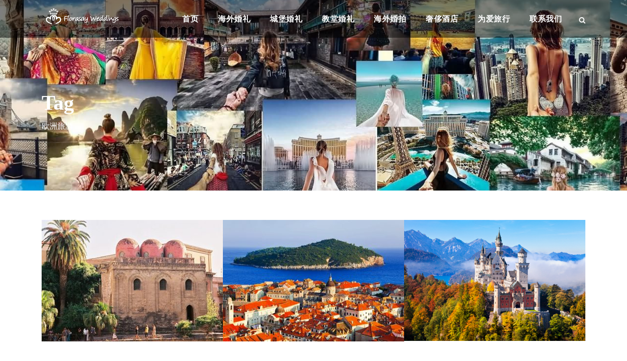

--- FILE ---
content_type: text/html; charset=UTF-8
request_url: https://www.florasay.com/tag/%E6%AC%A7%E6%B4%B2%E6%97%85%E6%B8%B8/
body_size: 10969
content:
<!DOCTYPE html>
<html dir="ltr" lang="zh-Hans"
	prefix="og: https://ogp.me/ns#"  class="no-js">
<head>
	<meta charset="UTF-8">
	<meta name="viewport" content="width=device-width, initial-scale=1">
	<link rel="profile" href="http://gmpg.org/xfn/11">
	<link rel="pingback" href="https://www.florasay.com/xmlrpc.php">
	<link media="all" href="https://www.florasay.com/wp-content/cache/autoptimize/css/autoptimize_1385f417701dd3c4c3f29d0e229b9c7b.css" rel="stylesheet" /><link media="screen" href="https://www.florasay.com/wp-content/cache/autoptimize/css/autoptimize_1ef489a146cefd126712afd0b789931c.css" rel="stylesheet" /><title>欧洲旅游 - 弗洛塞海外婚礼</title>
<style>
#wpadminbar #wp-admin-bar-wccp_free_top_button .ab-icon:before {
	content: "\f160";
	color: #02CA02;
	top: 3px;
}
#wpadminbar #wp-admin-bar-wccp_free_top_button .ab-icon {
	transform: rotate(45deg);
}
</style>
	<style>img:is([sizes="auto" i], [sizes^="auto," i]) { contain-intrinsic-size: 3000px 1500px }</style>
	
		<!-- All in One SEO 4.2.0 -->
		<meta name="robots" content="max-image-preview:large" />
		<link rel="canonical" href="https://www.florasay.com/tag/%E6%AC%A7%E6%B4%B2%E6%97%85%E6%B8%B8/" />
		<script type="application/ld+json" class="aioseo-schema">
			{"@context":"https:\/\/schema.org","@graph":[{"@type":"WebSite","@id":"https:\/\/www.florasay.com\/#website","url":"https:\/\/www.florasay.com\/","name":"\u5f17\u6d1b\u585e\u6d77\u5916\u5a5a\u793c","description":"800+\u6d77\u5916\u76ee\u7684\u5730\u6bd4\u9009\uff0c\u871c\u6708\u6444\u5f71\u5962\u4f88\u9152\u5e97","inLanguage":"zh-CN","publisher":{"@id":"https:\/\/www.florasay.com\/#organization"}},{"@type":"Organization","@id":"https:\/\/www.florasay.com\/#organization","name":"\u5f17\u6d1b\u585e\u6d77\u5916\u5a5a\u793c","url":"https:\/\/www.florasay.com\/"},{"@type":"BreadcrumbList","@id":"https:\/\/www.florasay.com\/tag\/%E6%AC%A7%E6%B4%B2%E6%97%85%E6%B8%B8\/#breadcrumblist","itemListElement":[{"@type":"ListItem","@id":"https:\/\/www.florasay.com\/#listItem","position":1,"item":{"@type":"WebPage","@id":"https:\/\/www.florasay.com\/","name":"\u4e3b\u9801","description":"\u5168\u7403\u6d77\u5916\u5a5a\u793c\u6bd4\u9009\uff0c\u7cbe\u9009\u5168\u7403800+\u5a5a\u793c\u76ee\u7684\u5730\uff0c\u4e3a\u60a8\u7701\u5fc3\uff0c\u66f4\u591a\u6027\u4ef7\u6bd4\u3002\u4e1c\u5357\u4e9a\u5df4\u5398\u5c9b\u6d77\u5916\u5a5a\u793c_\u6cf0\u56fd\u6d77\u5916\u5a5a\u793c_\u6b27\u6d32\u6d77\u5916\u5a5a\u793c_\u82f1\u56fd\u6d77\u5916\u5a5a\u793c_\u65e5\u672c\u6d77\u5916\u5a5a\u793c_\u522b\u5885\u9152\u5e97\u516c\u5bd3\u7b49\u6210\u719f\u5962\u534e\u76ee\u7684\u5730\uff0c\u76f4\u8fde\u6d77\u5916\u5f00\u53d1\u5546\u3002","url":"https:\/\/www.florasay.com\/"},"nextItem":"https:\/\/www.florasay.com\/tag\/%e6%ac%a7%e6%b4%b2%e6%97%85%e6%b8%b8\/#listItem"},{"@type":"ListItem","@id":"https:\/\/www.florasay.com\/tag\/%e6%ac%a7%e6%b4%b2%e6%97%85%e6%b8%b8\/#listItem","position":2,"item":{"@type":"WebPage","@id":"https:\/\/www.florasay.com\/tag\/%e6%ac%a7%e6%b4%b2%e6%97%85%e6%b8%b8\/","name":"\u6b27\u6d32\u65c5\u6e38","url":"https:\/\/www.florasay.com\/tag\/%e6%ac%a7%e6%b4%b2%e6%97%85%e6%b8%b8\/"},"previousItem":"https:\/\/www.florasay.com\/#listItem"}]},{"@type":"CollectionPage","@id":"https:\/\/www.florasay.com\/tag\/%E6%AC%A7%E6%B4%B2%E6%97%85%E6%B8%B8\/#collectionpage","url":"https:\/\/www.florasay.com\/tag\/%E6%AC%A7%E6%B4%B2%E6%97%85%E6%B8%B8\/","name":"\u6b27\u6d32\u65c5\u6e38 - \u5f17\u6d1b\u585e\u6d77\u5916\u5a5a\u793c","inLanguage":"zh-CN","isPartOf":{"@id":"https:\/\/www.florasay.com\/#website"},"breadcrumb":{"@id":"https:\/\/www.florasay.com\/tag\/%E6%AC%A7%E6%B4%B2%E6%97%85%E6%B8%B8\/#breadcrumblist"}}]}
		</script>
		<!-- All in One SEO -->

<link rel="alternate" type="application/rss+xml" title="弗洛塞海外婚礼 &raquo; Feed" href="https://www.florasay.com/feed/" />
<link rel="alternate" type="application/rss+xml" title="弗洛塞海外婚礼 &raquo; 评论 Feed" href="https://www.florasay.com/comments/feed/" />
<link rel="alternate" type="application/rss+xml" title="弗洛塞海外婚礼 &raquo; 欧洲旅游 标签 Feed" href="https://www.florasay.com/tag/%e6%ac%a7%e6%b4%b2%e6%97%85%e6%b8%b8/feed/" />
<style id='classic-theme-styles-inline-css' type='text/css'>
/*! This file is auto-generated */
.wp-block-button__link{color:#fff;background-color:#32373c;border-radius:9999px;box-shadow:none;text-decoration:none;padding:calc(.667em + 2px) calc(1.333em + 2px);font-size:1.125em}.wp-block-file__button{background:#32373c;color:#fff;text-decoration:none}
</style>
<style id='global-styles-inline-css' type='text/css'>
:root{--wp--preset--aspect-ratio--square: 1;--wp--preset--aspect-ratio--4-3: 4/3;--wp--preset--aspect-ratio--3-4: 3/4;--wp--preset--aspect-ratio--3-2: 3/2;--wp--preset--aspect-ratio--2-3: 2/3;--wp--preset--aspect-ratio--16-9: 16/9;--wp--preset--aspect-ratio--9-16: 9/16;--wp--preset--color--black: #000000;--wp--preset--color--cyan-bluish-gray: #abb8c3;--wp--preset--color--white: #ffffff;--wp--preset--color--pale-pink: #f78da7;--wp--preset--color--vivid-red: #cf2e2e;--wp--preset--color--luminous-vivid-orange: #ff6900;--wp--preset--color--luminous-vivid-amber: #fcb900;--wp--preset--color--light-green-cyan: #7bdcb5;--wp--preset--color--vivid-green-cyan: #00d084;--wp--preset--color--pale-cyan-blue: #8ed1fc;--wp--preset--color--vivid-cyan-blue: #0693e3;--wp--preset--color--vivid-purple: #9b51e0;--wp--preset--gradient--vivid-cyan-blue-to-vivid-purple: linear-gradient(135deg,rgba(6,147,227,1) 0%,rgb(155,81,224) 100%);--wp--preset--gradient--light-green-cyan-to-vivid-green-cyan: linear-gradient(135deg,rgb(122,220,180) 0%,rgb(0,208,130) 100%);--wp--preset--gradient--luminous-vivid-amber-to-luminous-vivid-orange: linear-gradient(135deg,rgba(252,185,0,1) 0%,rgba(255,105,0,1) 100%);--wp--preset--gradient--luminous-vivid-orange-to-vivid-red: linear-gradient(135deg,rgba(255,105,0,1) 0%,rgb(207,46,46) 100%);--wp--preset--gradient--very-light-gray-to-cyan-bluish-gray: linear-gradient(135deg,rgb(238,238,238) 0%,rgb(169,184,195) 100%);--wp--preset--gradient--cool-to-warm-spectrum: linear-gradient(135deg,rgb(74,234,220) 0%,rgb(151,120,209) 20%,rgb(207,42,186) 40%,rgb(238,44,130) 60%,rgb(251,105,98) 80%,rgb(254,248,76) 100%);--wp--preset--gradient--blush-light-purple: linear-gradient(135deg,rgb(255,206,236) 0%,rgb(152,150,240) 100%);--wp--preset--gradient--blush-bordeaux: linear-gradient(135deg,rgb(254,205,165) 0%,rgb(254,45,45) 50%,rgb(107,0,62) 100%);--wp--preset--gradient--luminous-dusk: linear-gradient(135deg,rgb(255,203,112) 0%,rgb(199,81,192) 50%,rgb(65,88,208) 100%);--wp--preset--gradient--pale-ocean: linear-gradient(135deg,rgb(255,245,203) 0%,rgb(182,227,212) 50%,rgb(51,167,181) 100%);--wp--preset--gradient--electric-grass: linear-gradient(135deg,rgb(202,248,128) 0%,rgb(113,206,126) 100%);--wp--preset--gradient--midnight: linear-gradient(135deg,rgb(2,3,129) 0%,rgb(40,116,252) 100%);--wp--preset--font-size--small: 13px;--wp--preset--font-size--medium: 20px;--wp--preset--font-size--large: 36px;--wp--preset--font-size--x-large: 42px;--wp--preset--spacing--20: 0.44rem;--wp--preset--spacing--30: 0.67rem;--wp--preset--spacing--40: 1rem;--wp--preset--spacing--50: 1.5rem;--wp--preset--spacing--60: 2.25rem;--wp--preset--spacing--70: 3.38rem;--wp--preset--spacing--80: 5.06rem;--wp--preset--shadow--natural: 6px 6px 9px rgba(0, 0, 0, 0.2);--wp--preset--shadow--deep: 12px 12px 50px rgba(0, 0, 0, 0.4);--wp--preset--shadow--sharp: 6px 6px 0px rgba(0, 0, 0, 0.2);--wp--preset--shadow--outlined: 6px 6px 0px -3px rgba(255, 255, 255, 1), 6px 6px rgba(0, 0, 0, 1);--wp--preset--shadow--crisp: 6px 6px 0px rgba(0, 0, 0, 1);}:where(.is-layout-flex){gap: 0.5em;}:where(.is-layout-grid){gap: 0.5em;}body .is-layout-flex{display: flex;}.is-layout-flex{flex-wrap: wrap;align-items: center;}.is-layout-flex > :is(*, div){margin: 0;}body .is-layout-grid{display: grid;}.is-layout-grid > :is(*, div){margin: 0;}:where(.wp-block-columns.is-layout-flex){gap: 2em;}:where(.wp-block-columns.is-layout-grid){gap: 2em;}:where(.wp-block-post-template.is-layout-flex){gap: 1.25em;}:where(.wp-block-post-template.is-layout-grid){gap: 1.25em;}.has-black-color{color: var(--wp--preset--color--black) !important;}.has-cyan-bluish-gray-color{color: var(--wp--preset--color--cyan-bluish-gray) !important;}.has-white-color{color: var(--wp--preset--color--white) !important;}.has-pale-pink-color{color: var(--wp--preset--color--pale-pink) !important;}.has-vivid-red-color{color: var(--wp--preset--color--vivid-red) !important;}.has-luminous-vivid-orange-color{color: var(--wp--preset--color--luminous-vivid-orange) !important;}.has-luminous-vivid-amber-color{color: var(--wp--preset--color--luminous-vivid-amber) !important;}.has-light-green-cyan-color{color: var(--wp--preset--color--light-green-cyan) !important;}.has-vivid-green-cyan-color{color: var(--wp--preset--color--vivid-green-cyan) !important;}.has-pale-cyan-blue-color{color: var(--wp--preset--color--pale-cyan-blue) !important;}.has-vivid-cyan-blue-color{color: var(--wp--preset--color--vivid-cyan-blue) !important;}.has-vivid-purple-color{color: var(--wp--preset--color--vivid-purple) !important;}.has-black-background-color{background-color: var(--wp--preset--color--black) !important;}.has-cyan-bluish-gray-background-color{background-color: var(--wp--preset--color--cyan-bluish-gray) !important;}.has-white-background-color{background-color: var(--wp--preset--color--white) !important;}.has-pale-pink-background-color{background-color: var(--wp--preset--color--pale-pink) !important;}.has-vivid-red-background-color{background-color: var(--wp--preset--color--vivid-red) !important;}.has-luminous-vivid-orange-background-color{background-color: var(--wp--preset--color--luminous-vivid-orange) !important;}.has-luminous-vivid-amber-background-color{background-color: var(--wp--preset--color--luminous-vivid-amber) !important;}.has-light-green-cyan-background-color{background-color: var(--wp--preset--color--light-green-cyan) !important;}.has-vivid-green-cyan-background-color{background-color: var(--wp--preset--color--vivid-green-cyan) !important;}.has-pale-cyan-blue-background-color{background-color: var(--wp--preset--color--pale-cyan-blue) !important;}.has-vivid-cyan-blue-background-color{background-color: var(--wp--preset--color--vivid-cyan-blue) !important;}.has-vivid-purple-background-color{background-color: var(--wp--preset--color--vivid-purple) !important;}.has-black-border-color{border-color: var(--wp--preset--color--black) !important;}.has-cyan-bluish-gray-border-color{border-color: var(--wp--preset--color--cyan-bluish-gray) !important;}.has-white-border-color{border-color: var(--wp--preset--color--white) !important;}.has-pale-pink-border-color{border-color: var(--wp--preset--color--pale-pink) !important;}.has-vivid-red-border-color{border-color: var(--wp--preset--color--vivid-red) !important;}.has-luminous-vivid-orange-border-color{border-color: var(--wp--preset--color--luminous-vivid-orange) !important;}.has-luminous-vivid-amber-border-color{border-color: var(--wp--preset--color--luminous-vivid-amber) !important;}.has-light-green-cyan-border-color{border-color: var(--wp--preset--color--light-green-cyan) !important;}.has-vivid-green-cyan-border-color{border-color: var(--wp--preset--color--vivid-green-cyan) !important;}.has-pale-cyan-blue-border-color{border-color: var(--wp--preset--color--pale-cyan-blue) !important;}.has-vivid-cyan-blue-border-color{border-color: var(--wp--preset--color--vivid-cyan-blue) !important;}.has-vivid-purple-border-color{border-color: var(--wp--preset--color--vivid-purple) !important;}.has-vivid-cyan-blue-to-vivid-purple-gradient-background{background: var(--wp--preset--gradient--vivid-cyan-blue-to-vivid-purple) !important;}.has-light-green-cyan-to-vivid-green-cyan-gradient-background{background: var(--wp--preset--gradient--light-green-cyan-to-vivid-green-cyan) !important;}.has-luminous-vivid-amber-to-luminous-vivid-orange-gradient-background{background: var(--wp--preset--gradient--luminous-vivid-amber-to-luminous-vivid-orange) !important;}.has-luminous-vivid-orange-to-vivid-red-gradient-background{background: var(--wp--preset--gradient--luminous-vivid-orange-to-vivid-red) !important;}.has-very-light-gray-to-cyan-bluish-gray-gradient-background{background: var(--wp--preset--gradient--very-light-gray-to-cyan-bluish-gray) !important;}.has-cool-to-warm-spectrum-gradient-background{background: var(--wp--preset--gradient--cool-to-warm-spectrum) !important;}.has-blush-light-purple-gradient-background{background: var(--wp--preset--gradient--blush-light-purple) !important;}.has-blush-bordeaux-gradient-background{background: var(--wp--preset--gradient--blush-bordeaux) !important;}.has-luminous-dusk-gradient-background{background: var(--wp--preset--gradient--luminous-dusk) !important;}.has-pale-ocean-gradient-background{background: var(--wp--preset--gradient--pale-ocean) !important;}.has-electric-grass-gradient-background{background: var(--wp--preset--gradient--electric-grass) !important;}.has-midnight-gradient-background{background: var(--wp--preset--gradient--midnight) !important;}.has-small-font-size{font-size: var(--wp--preset--font-size--small) !important;}.has-medium-font-size{font-size: var(--wp--preset--font-size--medium) !important;}.has-large-font-size{font-size: var(--wp--preset--font-size--large) !important;}.has-x-large-font-size{font-size: var(--wp--preset--font-size--x-large) !important;}
:where(.wp-block-post-template.is-layout-flex){gap: 1.25em;}:where(.wp-block-post-template.is-layout-grid){gap: 1.25em;}
:where(.wp-block-columns.is-layout-flex){gap: 2em;}:where(.wp-block-columns.is-layout-grid){gap: 2em;}
:root :where(.wp-block-pullquote){font-size: 1.5em;line-height: 1.6;}
</style>


<style id='crp-style-rounded-thumbs-inline-css' type='text/css'>

.crp_related a {
  width: 270px;
  height: 180px;
  text-decoration: none;
}
.crp_related img {
  max-width: 270px;
  margin: auto;
}
.crp_related .crp_title {
  width: 100%;
}
                
</style>




<style id='rs-plugin-settings-inline-css' type='text/css'>
#rs-demo-id {}
</style>







<script   type="text/javascript" src="https://www.florasay.com/wp-includes/js/jquery/jquery.min.js" id="jquery-core-js"></script>



<!--[if lt IE 9]>
<script   type="text/javascript" src="https://www.florasay.com/wp-content/themes/t2/js/html5.js" id="tourmaster-html5js-js"></script>
<![endif]-->
<link rel="https://api.w.org/" href="https://www.florasay.com/wp-json/" /><link rel="alternate" title="JSON" type="application/json" href="https://www.florasay.com/wp-json/wp/v2/tags/457" />			<link rel="amphtml" href="https://www.florasay.com/tag/%E6%AC%A7%E6%B4%B2%E6%97%85%E6%B8%B8/amp/"/>
			<style type="text/css">.recentcomments a{display:inline !important;padding:0 !important;margin:0 !important;}</style><style type="text/css">.broken_link, a.broken_link {
	text-decoration: line-through;
}</style><meta name="generator" content="Powered by Slider Revolution 6.1.5 - responsive, Mobile-Friendly Slider Plugin for WordPress with comfortable drag and drop interface." />
<link rel="icon" href="https://www.florasay.com/wp-content/uploads/2018/05/favicon.png" sizes="32x32" />
<link rel="icon" href="https://www.florasay.com/wp-content/uploads/2018/05/favicon.png" sizes="192x192" />
<link rel="apple-touch-icon" href="https://www.florasay.com/wp-content/uploads/2018/05/favicon.png" />
<meta name="msapplication-TileImage" content="https://www.florasay.com/wp-content/uploads/2018/05/favicon.png" />
<script type="text/javascript">function setREVStartSize(t){try{var h,e=document.getElementById(t.c).parentNode.offsetWidth;if(e=0===e||isNaN(e)?window.innerWidth:e,t.tabw=void 0===t.tabw?0:parseInt(t.tabw),t.thumbw=void 0===t.thumbw?0:parseInt(t.thumbw),t.tabh=void 0===t.tabh?0:parseInt(t.tabh),t.thumbh=void 0===t.thumbh?0:parseInt(t.thumbh),t.tabhide=void 0===t.tabhide?0:parseInt(t.tabhide),t.thumbhide=void 0===t.thumbhide?0:parseInt(t.thumbhide),t.mh=void 0===t.mh||""==t.mh||"auto"===t.mh?0:parseInt(t.mh,0),"fullscreen"===t.layout||"fullscreen"===t.l)h=Math.max(t.mh,window.innerHeight);else{for(var i in t.gw=Array.isArray(t.gw)?t.gw:[t.gw],t.rl)void 0!==t.gw[i]&&0!==t.gw[i]||(t.gw[i]=t.gw[i-1]);for(var i in t.gh=void 0===t.el||""===t.el||Array.isArray(t.el)&&0==t.el.length?t.gh:t.el,t.gh=Array.isArray(t.gh)?t.gh:[t.gh],t.rl)void 0!==t.gh[i]&&0!==t.gh[i]||(t.gh[i]=t.gh[i-1]);var r,a=new Array(t.rl.length),n=0;for(var i in t.tabw=t.tabhide>=e?0:t.tabw,t.thumbw=t.thumbhide>=e?0:t.thumbw,t.tabh=t.tabhide>=e?0:t.tabh,t.thumbh=t.thumbhide>=e?0:t.thumbh,t.rl)a[i]=t.rl[i]<window.innerWidth?0:t.rl[i];for(var i in r=a[0],a)r>a[i]&&0<a[i]&&(r=a[i],n=i);var d=e>t.gw[n]+t.tabw+t.thumbw?1:(e-(t.tabw+t.thumbw))/t.gw[n];h=t.gh[n]*d+(t.tabh+t.thumbh)}void 0===window.rs_init_css&&(window.rs_init_css=document.head.appendChild(document.createElement("style"))),document.getElementById(t.c).height=h,window.rs_init_css.innerHTML+="#"+t.c+"_wrapper { height: "+h+"px }"}catch(t){console.log("Failure at Presize of Slider:"+t)}};</script>
</head>

<body class="archive tag tag-457 gdlr-core-body tourmaster-body none traveltour-body traveltour-body-front traveltour-full gdlr-core-link-to-lightbox">
<div class="traveltour-mobile-header-wrap" ><div class="traveltour-mobile-header traveltour-header-background traveltour-style-slide" id="traveltour-mobile-header" ><div class="traveltour-mobile-header-container traveltour-container" ><div class="traveltour-logo  traveltour-item-pdlr"><div class="traveltour-logo-inner"><a href="https://www.florasay.com/" ><img src="https://www.florasay.com/wp-content/uploads/2019/07/florasay-logo42.png" alt="florasay logo" width="293" height="80" title="florasay-logo42" /></a></div></div><div class="traveltour-mobile-menu-right" ><div class="traveltour-main-menu-search" id="traveltour-mobile-top-search" ><i class="fa fa-search" ></i></div><div class="traveltour-top-search-wrap" >
	<div class="traveltour-top-search-close" ></div>

	<div class="traveltour-top-search-row" >
		<div class="traveltour-top-search-cell" >
			<form role="search" method="get" class="search-form" action="https://www.florasay.com/">
				<input type="text" class="search-field traveltour-title-font" placeholder="Search..." value="" name="s">
				<div class="traveltour-top-search-submit"><i class="fa fa-search" ></i></div>
				<input type="submit" class="search-submit" value="Search">
				<div class="traveltour-top-search-close"><i class="icon_close" ></i></div>
			</form>
		</div>
	</div>

</div>
<div class="traveltour-mobile-menu" ><a class="traveltour-mm-menu-button traveltour-mobile-menu-button traveltour-mobile-button-hamburger" href="#traveltour-mobile-menu" ><span></span></a><div class="traveltour-mm-menu-wrap traveltour-navigation-font" id="traveltour-mobile-menu" data-slide="right" ><ul id="menu-florasay" class="m-menu"><li class="menu-item menu-item-type-post_type menu-item-object-page menu-item-home menu-item-8213"><a href="https://www.florasay.com/">首页</a></li>
<li class="menu-item menu-item-type-taxonomy menu-item-object-category menu-item-15651"><a href="https://www.florasay.com/category/wedding/">海外婚礼</a></li>
<li class="menu-item menu-item-type-custom menu-item-object-custom menu-item-15655"><a href="https://www.florasay.com/tag/%E5%9F%8E%E5%A0%A1%E5%A9%9A%E7%A4%BC/">城堡婚礼</a></li>
<li class="menu-item menu-item-type-custom menu-item-object-custom menu-item-15659"><a href="https://www.florasay.com/tag/%E6%95%99%E5%A0%82%E5%A9%9A%E7%A4%BC/">教堂婚礼</a></li>
<li class="menu-item menu-item-type-taxonomy menu-item-object-category menu-item-15653"><a href="https://www.florasay.com/category/camera/">海外婚拍</a></li>
<li class="menu-item menu-item-type-post_type menu-item-object-page menu-item-12086"><a href="https://www.florasay.com/all-hotel/">奢侈酒店</a></li>
<li class="menu-item menu-item-type-taxonomy menu-item-object-category menu-item-15650"><a href="https://www.florasay.com/category/travel/">为爱旅行</a></li>
<li class="menu-item menu-item-type-post_type menu-item-object-page menu-item-11832"><a href="https://www.florasay.com/contact-us/">联系我们</a></li>
</ul></div></div></div></div></div></div><div class="traveltour-body-outer-wrapper ">
		<div class="traveltour-body-wrapper clearfix  traveltour-with-transparent-header traveltour-with-frame">
	<div class="traveltour-header-background-transparent" >	
<header class="traveltour-header-wrap traveltour-header-style-plain  traveltour-style-menu-right traveltour-sticky-navigation traveltour-style-slide" >
	<div class="traveltour-header-background" ></div>
	<div class="traveltour-header-container  traveltour-container">
			
		<div class="traveltour-header-container-inner clearfix">
			<div class="traveltour-logo  traveltour-item-pdlr"><div class="traveltour-logo-inner"><a href="https://www.florasay.com/" ><img src="https://www.florasay.com/wp-content/uploads/2019/07/florasay-logo42.png" alt="florasay logo" width="293" height="80" title="florasay-logo42" /></a></div></div>			<div class="traveltour-navigation traveltour-item-pdlr clearfix traveltour-navigation-submenu-indicator " >
			<div class="traveltour-main-menu" id="traveltour-main-menu" ><ul id="menu-florasay-1" class="sf-menu"><li  class="menu-item menu-item-type-post_type menu-item-object-page menu-item-home menu-item-8213 traveltour-normal-menu"><a href="https://www.florasay.com/">首页</a></li>
<li  class="menu-item menu-item-type-taxonomy menu-item-object-category menu-item-15651 traveltour-normal-menu"><a href="https://www.florasay.com/category/wedding/">海外婚礼</a></li>
<li  class="menu-item menu-item-type-custom menu-item-object-custom menu-item-15655 traveltour-normal-menu"><a href="https://www.florasay.com/tag/%E5%9F%8E%E5%A0%A1%E5%A9%9A%E7%A4%BC/">城堡婚礼</a></li>
<li  class="menu-item menu-item-type-custom menu-item-object-custom menu-item-15659 traveltour-normal-menu"><a href="https://www.florasay.com/tag/%E6%95%99%E5%A0%82%E5%A9%9A%E7%A4%BC/">教堂婚礼</a></li>
<li  class="menu-item menu-item-type-taxonomy menu-item-object-category menu-item-15653 traveltour-normal-menu"><a href="https://www.florasay.com/category/camera/">海外婚拍</a></li>
<li  class="menu-item menu-item-type-post_type menu-item-object-page menu-item-12086 traveltour-normal-menu"><a href="https://www.florasay.com/all-hotel/">奢侈酒店</a></li>
<li  class="menu-item menu-item-type-taxonomy menu-item-object-category menu-item-15650 traveltour-normal-menu"><a href="https://www.florasay.com/category/travel/">为爱旅行</a></li>
<li  class="menu-item menu-item-type-post_type menu-item-object-page menu-item-11832 traveltour-normal-menu"><a href="https://www.florasay.com/contact-us/">联系我们</a></li>
</ul><div class="traveltour-navigation-slide-bar" id="traveltour-navigation-slide-bar" ></div></div><div class="traveltour-main-menu-right-wrap clearfix " ><div class="traveltour-main-menu-search" id="traveltour-top-search" ><i class="fa fa-search" ></i></div><div class="traveltour-top-search-wrap" >
	<div class="traveltour-top-search-close" ></div>

	<div class="traveltour-top-search-row" >
		<div class="traveltour-top-search-cell" >
			<form role="search" method="get" class="search-form" action="https://www.florasay.com/">
				<input type="text" class="search-field traveltour-title-font" placeholder="Search..." value="" name="s">
				<div class="traveltour-top-search-submit"><i class="fa fa-search" ></i></div>
				<input type="submit" class="search-submit" value="Search">
				<div class="traveltour-top-search-close"><i class="icon_close" ></i></div>
			</form>
		</div>
	</div>

</div>
</div>			</div><!-- traveltour-navigation -->

		</div><!-- traveltour-header-inner -->
	</div><!-- traveltour-header-container -->
</header><!-- header --></div><div class="traveltour-page-title-wrap  traveltour-style-custom traveltour-left-align" ><div class="traveltour-header-transparent-substitute" ></div><div class="traveltour-page-title-overlay"  ></div><div class="traveltour-page-title-container traveltour-container" ><div class="traveltour-page-title-content traveltour-item-pdlr"  ><h3 class="traveltour-page-title"  >Tag</h3><h1 class="traveltour-page-caption"  >欧洲旅游</h1></div></div></div>	<div class="traveltour-page-wrapper" id="traveltour-page-wrapper" ><div class="traveltour-content-container traveltour-container"><div class=" traveltour-sidebar-wrap clearfix traveltour-line-height-0 traveltour-sidebar-style-none" ><div class=" traveltour-sidebar-center traveltour-column-60 traveltour-line-height" ><div class="traveltour-content-area" ><div class="gdlr-core-blog-item gdlr-core-item-pdb clearfix  gdlr-core-style-blog-column-no-space gdlr-core-item-pdlr"  ><div class="gdlr-core-blog-item-holder gdlr-core-js-2 clearfix" data-layout="fitrows" ><div class="gdlr-core-item-list  gdlr-core-column-20 gdlr-core-column-first" ><div class="gdlr-core-blog-grid "  ><div class="gdlr-core-blog-thumbnail gdlr-core-media-image  gdlr-core-opacity-on-hover gdlr-core-zoom-on-hover"  ><a href="https://www.florasay.com/travel/italian-sicilia/" ><img src="https://www.florasay.com/wp-content/uploads/2018/04/italian-sicilia14feature-370x248.jpg" alt="意大利婚礼-蜜月-旅游" width="370" height="248" title="italian-sicilia14feature意大利婚礼-蜜月-旅游" /></a></div><div class="gdlr-core-blog-grid-content-wrap"><h3 class="gdlr-core-blog-title gdlr-core-skin-title"  ><a href="https://www.florasay.com/travel/italian-sicilia/" >意大利旅游攻略 西西里岛的美丽传说5天</a></h3><div class="gdlr-core-blog-content" >西西里，是一个遥远而略带神秘的地名，从许多的电影故事中，可以依稀看见它不同的神情。《西西里的美丽传说》中的美丽女人—玛莲...<div class="clear"></div></div></div></div></div><div class="gdlr-core-item-list  gdlr-core-column-20" ><div class="gdlr-core-blog-grid "  ><div class="gdlr-core-blog-thumbnail gdlr-core-media-image  gdlr-core-opacity-on-hover gdlr-core-zoom-on-hover"  ><a href="https://www.florasay.com/travel/slovenia-croatia/" ><img src="https://www.florasay.com/wp-content/uploads/2018/04/slovenia-croatia25-370x248.jpg" alt="斯洛文尼亚婚礼-蜜月旅行" width="370" height="248" title="slovenia-croatia25斯洛文尼亚婚礼-蜜月旅行" /></a></div><div class="gdlr-core-blog-grid-content-wrap"><h3 class="gdlr-core-blog-title gdlr-core-skin-title"  ><a href="https://www.florasay.com/travel/slovenia-croatia/" >欧洲后花园 斯洛文尼亚+克罗地亚旅游攻略</a></h3><div class="gdlr-core-blog-content" >克罗地亚，斯洛文尼亚——欧罗巴土地上最低调、最神秘、最诱人的部分，据说是上帝留给自己的一块土地。这里旅游既能看到古希腊时...<div class="clear"></div></div></div></div></div><div class="gdlr-core-item-list  gdlr-core-column-20" ><div class="gdlr-core-blog-grid "  ><div class="gdlr-core-blog-thumbnail gdlr-core-media-image  gdlr-core-opacity-on-hover gdlr-core-zoom-on-hover"  ><a href="https://www.florasay.com/travel/austria-alps/" ><img src="https://www.florasay.com/wp-content/uploads/2018/04/Austria-Alps26.jpg" alt="奥地利阿尔卑斯婚礼-蜜月-旅游" width="370" height="248" title="Austria-Alps26奥地利阿尔卑斯婚礼-蜜月-旅游" /></a></div><div class="gdlr-core-blog-grid-content-wrap"><h3 class="gdlr-core-blog-title gdlr-core-skin-title"  ><a href="https://www.florasay.com/travel/austria-alps/" >欧洲旅游 多瑙河和阿尔卑斯孕育的土地</a></h3><div class="gdlr-core-blog-content" >阿尔卑斯山从法国东部的沙莫尼地区开始，一手挽起德国，瑞士，奥地利等国家。旅游珍贵体验： ★ 探寻欧洲传奇宫堡：美泉宫，萨...<div class="clear"></div></div></div></div></div></div></div></div></div></div></div></div><footer><div class="traveltour-footer-wrapper  traveltour-with-column-divider" ><div class="traveltour-footer-container traveltour-container clearfix" ><div class="traveltour-footer-column traveltour-item-pdlr traveltour-column-15" ><div id="text-29" class="widget widget_text traveltour-widget"><h3 class="traveltour-widget-title"><span class="traveltour-widget-head-text">FLORASAY/海外婚礼</span></h3><span class="clear"></span>			<div class="textwidget"><p>您身边的海外婚礼顾问！<br />
1. <span style="color: #f97150;"><strong>全球海外婚礼</strong></span><br />
泰国_澳洲_英国_美国_日本_海岛_别墅_酒店等成熟奢华目的地比选。<br />
2. <span style="color: #f97150;"><strong>环球旅拍 </strong></span><br />
3. <span style="color: #f97150;"><strong>为爱旅行</strong></span><br />
4. <span style="color: #f97150;"><strong>综合服务</strong></span><br />
2010-2021 Florasay Vacation<br />
<a href="http://beian.miit.gov.cn" target="_blank" rel="noopener nofollow">蜀ICP备14003484号-1</a><br />
<img loading="lazy" decoding="async" class="alignnone size-full wp-image-16186" src="https://www.florasay.com/wp-content/uploads/2024/05/gongan_logo.png" alt="GongAn logo" width="16" height="16" data-wp-editing="1" /><a href="https://beian.mps.gov.cn/#/query/webSearch?code=51010502014599" target="_blank" rel="noopener noreferrer">川公网安备51010502014599</a></p>
</div>
		</div></div><div class="traveltour-footer-column traveltour-item-pdlr traveltour-column-15" ><div id="search-4" class="widget widget_search traveltour-widget"><h3 class="traveltour-widget-title"><span class="traveltour-widget-head-text">SEARCH/站内搜索</span></h3><span class="clear"></span><form role="search" method="get" class="search-form" action="https://www.florasay.com/">
				<label>
					<span class="screen-reader-text">搜索：</span>
					<input type="search" class="search-field" placeholder="搜索&hellip;" value="" name="s" />
				</label>
				<input type="submit" class="search-submit" value="搜索" />
			</form></div><div id="text-30" class="widget widget_text traveltour-widget"><h3 class="traveltour-widget-title"><span class="traveltour-widget-head-text">COOPERATION/合作伙伴</span></h3><span class="clear"></span>			<div class="textwidget"><p>› <a href="https://www.agoda.com/zh-cn/deals?pcs=1&amp;cid=1814687" target="_blank" rel="nofollow noopener" data-mce-href="https://www.agoda.com/zh-cn/deals?pcs=1&amp;cid=1814687">安可达折扣优惠卷agoda</a><br />› <a href="https://www.booking.com/index.html?aid=1666526" target="_blank" rel="nofollow noopener" data-mce-href="https://www.booking.com/index.html?aid=1666526">缤客（booking.com）</a></p>
</div>
		</div></div><div class="traveltour-footer-column traveltour-item-pdlr traveltour-column-15" ><div id="text-37" class="widget widget_text traveltour-widget"><h3 class="traveltour-widget-title"><span class="traveltour-widget-head-text">KNOW MORE/了解更多</span></h3><span class="clear"></span>			<div class="textwidget"><p><a href="https://www.florasay.com/business-cooperation/">商务合作</a><br />
<a href="https://www.florasay.com/investment/">投资服务</a><br />
<a href="https://www.florasay.com/jobs-worldwide/">jobs worldwide</a></p>
</div>
		</div></div><div class="traveltour-footer-column traveltour-item-pdlr traveltour-column-15" ><div id="custom_html-4" class="widget_text widget widget_custom_html traveltour-widget"><h3 class="traveltour-widget-title"><span class="traveltour-widget-head-text">CONTACT US/联系我们</span></h3><span class="clear"></span><div class="textwidget custom-html-widget">瑞士(Switzerland)<br>
巴黎(Paris)<br>
成都(ChengDu)<br>
Address：<br>
四川省成都市少城路27号少城大厦7楼<br>
<br>
<a href="https://www.florasay.com/contact-us/" target="_blank">联系我们/Contact Us</a><br>
<i class="fa fa-wechat" style="font-size: 20px ;color: #ffe786 ;margin-right: 10px ;"  ></i> <span style="font-size: 20px; color: #ffffff; font-weight: 600;">微信扫一扫</span><br></div></div></div></div></div></footer></div></div><a href="#traveltour-top-anchor" class="traveltour-footer-back-to-top-button" id="traveltour-footer-back-to-top-button"><i class="fa fa-angle-up" ></i></a>
		<script type="text/javascript">
			var ajaxRevslider;
			
			jQuery(document).ready(function() {

				
				// CUSTOM AJAX CONTENT LOADING FUNCTION
				ajaxRevslider = function(obj) {
				
					// obj.type : Post Type
					// obj.id : ID of Content to Load
					// obj.aspectratio : The Aspect Ratio of the Container / Media
					// obj.selector : The Container Selector where the Content of Ajax will be injected. It is done via the Essential Grid on Return of Content
					
					var content	= '';
					var data	= {
						action:			'revslider_ajax_call_front',
						client_action:	'get_slider_html',
						token:			'be3dab66c1',
						type:			obj.type,
						id:				obj.id,
						aspectratio:	obj.aspectratio
					};
					
					// SYNC AJAX REQUEST
					jQuery.ajax({
						type:		'post',
						url:		'https://www.florasay.com/wp-admin/admin-ajax.php',
						dataType:	'json',
						data:		data,
						async:		false,
						success:	function(ret, textStatus, XMLHttpRequest) {
							if(ret.success == true)
								content = ret.data;								
						},
						error:		function(e) {
							console.log(e);
						}
					});
					
					 // FIRST RETURN THE CONTENT WHEN IT IS LOADED !!
					 return content;						 
				};
				
				// CUSTOM AJAX FUNCTION TO REMOVE THE SLIDER
				var ajaxRemoveRevslider = function(obj) {
					return jQuery(obj.selector + ' .rev_slider').revkill();
				};


				// EXTEND THE AJAX CONTENT LOADING TYPES WITH TYPE AND FUNCTION				
				if (jQuery.fn.tpessential !== undefined) 					
					if(typeof(jQuery.fn.tpessential.defaults) !== 'undefined') 
						jQuery.fn.tpessential.defaults.ajaxTypes.push({type: 'revslider', func: ajaxRevslider, killfunc: ajaxRemoveRevslider, openAnimationSpeed: 0.3});   
						// type:  Name of the Post to load via Ajax into the Essential Grid Ajax Container
						// func: the Function Name which is Called once the Item with the Post Type has been clicked
						// killfunc: function to kill in case the Ajax Window going to be removed (before Remove function !
						// openAnimationSpeed: how quick the Ajax Content window should be animated (default is 0.3)
					
				
				
			});
		</script>
			<div id="wpcp-error-message" class="msgmsg-box-wpcp hideme"><span>error: </span>welcome!!</div>
	<script>
	var timeout_result;
	function show_wpcp_message(smessage)
	{
		if (smessage !== "")
			{
			var smessage_text = '<span>Alert: </span>'+smessage;
			document.getElementById("wpcp-error-message").innerHTML = smessage_text;
			document.getElementById("wpcp-error-message").className = "msgmsg-box-wpcp warning-wpcp showme";
			clearTimeout(timeout_result);
			timeout_result = setTimeout(hide_message, 3000);
			}
	}
	function hide_message()
	{
		document.getElementById("wpcp-error-message").className = "msgmsg-box-wpcp warning-wpcp hideme";
	}
	</script>
		<style>
	@media print {
	body * {display: none !important;}
		body:after {
		content: "You are not allowed to print preview this page, Thank you"; }
	}
	</style>
		<style type="text/css">
	#wpcp-error-message {
	    direction: ltr;
	    text-align: center;
	    transition: opacity 900ms ease 0s;
	    z-index: 99999999;
	}
	.hideme {
    	opacity:0;
    	visibility: hidden;
	}
	.showme {
    	opacity:1;
    	visibility: visible;
	}
	.msgmsg-box-wpcp {
		border:1px solid #f5aca6;
		border-radius: 10px;
		color: #555;
		font-family: Tahoma;
		font-size: 11px;
		margin: 10px;
		padding: 10px 36px;
		position: fixed;
		width: 255px;
		top: 50%;
  		left: 50%;
  		margin-top: -10px;
  		margin-left: -130px;
  		-webkit-box-shadow: 0px 0px 34px 2px rgba(242,191,191,1);
		-moz-box-shadow: 0px 0px 34px 2px rgba(242,191,191,1);
		box-shadow: 0px 0px 34px 2px rgba(242,191,191,1);
	}
	.msgmsg-box-wpcp span {
		font-weight:bold;
		text-transform:uppercase;
	}
		.warning-wpcp {
		background:#ffecec url('https://www.florasay.com/wp-content/plugins/wp-content-copy-protector/images/warning.png') no-repeat 10px 50%;
	}
    </style>

<script type="text/javascript" id="gdlr-core-page-builder-js-extra">
/* <![CDATA[ */
var gdlr_core_pbf = {"admin":"","video":{"width":"640","height":"360"},"ajax_url":"https:\/\/www.florasay.com\/wp-admin\/admin-ajax.php","ilightbox_skin":"dark"};
/* ]]> */
</script>




<script   type="text/javascript" id="jquery-ui-datepicker-js-after">
/* <![CDATA[ */
jQuery(function(jQuery){jQuery.datepicker.setDefaults({"closeText":"\u5173\u95ed","currentText":"\u4eca\u5929","monthNames":["1 \u6708","2 \u6708","3 \u6708","4 \u6708","5 \u6708","6 \u6708","7 \u6708","8 \u6708","9 \u6708","10 \u6708","11 \u6708","12 \u6708"],"monthNamesShort":["1 \u6708","2 \u6708","3 \u6708","4 \u6708","5 \u6708","6 \u6708","7 \u6708","8 \u6708","9 \u6708","10 \u6708","11 \u6708","12 \u6708"],"nextText":"\u4e0b\u4e00\u6b65","prevText":"\u4e0a\u4e00\u6b65","dayNames":["\u661f\u671f\u65e5","\u661f\u671f\u4e00","\u661f\u671f\u4e8c","\u661f\u671f\u4e09","\u661f\u671f\u56db","\u661f\u671f\u4e94","\u661f\u671f\u516d"],"dayNamesShort":["\u5468\u65e5","\u5468\u4e00","\u5468\u4e8c","\u5468\u4e09","\u5468\u56db","\u5468\u4e94","\u5468\u516d"],"dayNamesMin":["\u65e5","\u4e00","\u4e8c","\u4e09","\u56db","\u4e94","\u516d"],"dateFormat":"yy\u5e74mm\u6708d\u65e5","firstDay":1,"isRTL":false});});
/* ]]> */
</script>

<script type="text/javascript" id="tourmaster-script-js-extra">
/* <![CDATA[ */
var TMi18n = {"closeText":"Done","currentText":"Today","monthNames":["1 \u6708","2 \u6708","3 \u6708","4 \u6708","5 \u6708","6 \u6708","7 \u6708","8 \u6708","9 \u6708","10 \u6708","11 \u6708","12 \u6708"],"monthNamesShort":["1 \u6708","2 \u6708","3 \u6708","4 \u6708","5 \u6708","6 \u6708","7 \u6708","8 \u6708","9 \u6708","10 \u6708","11 \u6708","12 \u6708"],"dayNames":["\u661f\u671f\u65e5","\u661f\u671f\u4e00","\u661f\u671f\u4e8c","\u661f\u671f\u4e09","\u661f\u671f\u56db","\u661f\u671f\u4e94","\u661f\u671f\u516d"],"dayNamesShort":["\u5468\u65e5","\u5468\u4e00","\u5468\u4e8c","\u5468\u4e09","\u5468\u56db","\u5468\u4e94","\u5468\u516d"],"dayNamesMin":["\u65e5","\u4e00","\u4e8c","\u4e09","\u56db","\u4e94","\u516d"],"firstDay":"1"};
/* ]]> */
</script>

<script type="text/javascript" id="traveltour-script-core-js-extra">
/* <![CDATA[ */
var traveltour_script_core = {"home_url":"https:\/\/www.florasay.com\/"};
/* ]]> */
</script>

<script   type="text/javascript" id="traveltour-script-core-js-after">
/* <![CDATA[ */
var _hmt = _hmt || [];
(function() {
  var hm = document.createElement("script");
  hm.src = "https://hm.baidu.com/hm.js?ce34c4cfc40d1ec463fa66e6646a461b";
  var s = document.getElementsByTagName("script")[0]; 
  s.parentNode.insertBefore(hm, s);
})();
/* ]]> */
</script>

<script defer src="https://www.florasay.com/wp-content/cache/autoptimize/js/autoptimize_eaaa735033e7c05e256a2cf5870c886e.js"></script></body>
</html>